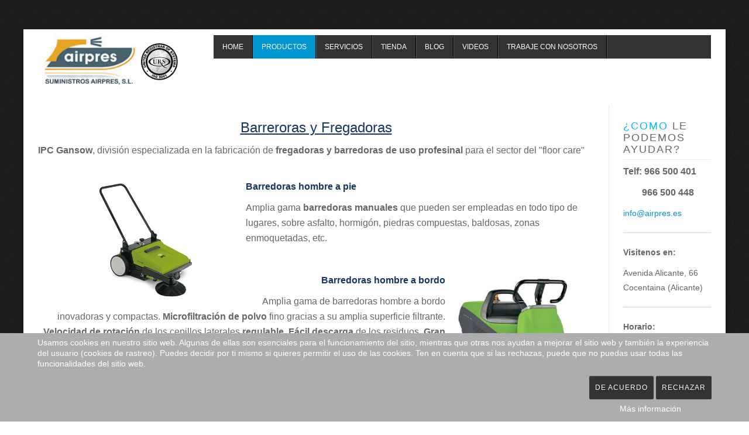

--- FILE ---
content_type: text/html; charset=utf-8
request_url: https://suministrosairpres.es/index.php/productos/2012-05-21-08-58-58/2012-05-22-08-47-45
body_size: 7777
content:
<!DOCTYPE html>
<html lang="es-es" dir="ltr" class="no-js">
    
<head>
<script type="text/javascript">  (function(){ function blockCookies(disableCookies, disableLocal, disableSession){ if(disableCookies == 1){ if(!document.__defineGetter__){ Object.defineProperty(document, 'cookie',{ get: function(){ return ''; }, set: function(){ return true;} }); }else{ var oldSetter = document.__lookupSetter__('cookie'); if(oldSetter) { Object.defineProperty(document, 'cookie', { get: function(){ return ''; }, set: function(v){ if(v.match(/reDimCookieHint\=/) || v.match(/02eb8f4e77cb765b0046934295bf4795\=/)) { oldSetter.call(document, v); } return true; } }); } } var cookies = document.cookie.split(';'); for (var i = 0; i < cookies.length; i++) { var cookie = cookies[i]; var pos = cookie.indexOf('='); var name = ''; if(pos > -1){ name = cookie.substr(0, pos); }else{ name = cookie; } if(name.match(/reDimCookieHint/)) { document.cookie = name + '=; expires=Thu, 01 Jan 1970 00:00:00 GMT'; } } } if(disableLocal == 1){ window.localStorage.clear(); window.localStorage.__proto__ = Object.create(window.Storage.prototype); window.localStorage.__proto__.setItem = function(){ return undefined; }; } if(disableSession == 1){ window.sessionStorage.clear(); window.sessionStorage.__proto__ = Object.create(window.Storage.prototype); window.sessionStorage.__proto__.setItem = function(){ return undefined; }; } } blockCookies(1,1,1); }()); </script>



        <base href="https://suministrosairpres.es/index.php/productos/2012-05-21-08-58-58/2012-05-22-08-47-45" />
	<meta http-equiv="content-type" content="text/html; charset=utf-8" />
	<meta name="keywords" content="barredora industrial, fregadora industrial, sistema de limpieza industrial, limpieza industrial, repuestos barredoras, repuestos fregadoras, suministros barredoras, suministros fregadoras, recambios barredoras, recambios fregadoras, barredora y fregadora industrial" />
	<meta name="author" content="Super User" />
	<meta name="viewport" content="width=device-width, initial-scale=1.0" />
	<meta name="description" content="Equipos, recambios y suministros de equipos barredores y de fragado industrial" />
	<meta name="generator" content="Joomla! - Open Source Content Management" />
	<title>Suministros Airpres S. L. - Barredoras y Fregadoras</title>
	<link href="/templates/tx_zenith/favicon.ico" rel="shortcut icon" type="image/vnd.microsoft.icon" />
	<link href="/media/com_jce/site/css/content.min.css?badb4208be409b1335b815dde676300e" rel="stylesheet" type="text/css" media="screen" />
	<link href="/libraries/expose/interface/css/joomla.css" rel="stylesheet" type="text/css" media="screen" />
	<link href="/templates/tx_zenith/css/typography.css" rel="stylesheet" type="text/css" media="screen" />
	<link href="/templates/tx_zenith/css/template.css" rel="stylesheet" type="text/css" media="screen" />
	<link href="/templates/tx_zenith/css/responsive.css" rel="stylesheet" type="text/css" media="screen" />
	<link href="/templates/tx_zenith/css/k2.css" rel="stylesheet" type="text/css" media="screen" />
	<link href="/templates/tx_zenith/css/styles/blue.css" rel="stylesheet" type="text/css" media="screen" />
	<link href="/plugins/system/cookiehint/css/style.css?320c42fbd648e9d59dee3a5ef59dd3c1" rel="stylesheet" type="text/css" />
	<style type="text/css">
#redim-cookiehint-bottom {position: fixed; z-index: 99999; left: 0px; right: 0px; bottom: 0px; top: auto !important;}
	</style>
	<script src="/media/jui/js/jquery.min.js" type="text/javascript"></script>
	<script src="/media/jui/js/jquery-noconflict.js" type="text/javascript"></script>
	<script src="/media/jui/js/jquery-migrate.min.js" type="text/javascript"></script>
	<script src="/media/system/js/caption.js" type="text/javascript"></script>
	<script src="/libraries/expose/interface/js/equalheight.js" type="text/javascript"></script>
	<script src="/libraries/expose/interface/js/jquery.lazyload.js" type="text/javascript"></script>
	<script src="/libraries/expose/interface/js/breakpoints.js" type="text/javascript"></script>
	<script src="/libraries/expose/interface/js/offcanvas.js" type="text/javascript"></script>
	<script src="/templates/tx_zenith/js/template.js" type="text/javascript"></script>
	<script type="text/javascript">
jQuery(window).on('load',  function() {
				new JCaption('img.caption');
			});
		jQuery.noConflict();

		jQuery(document).ready(function($){
			jQuery('#roof .column').equalHeight('.block');jQuery('#header .column').equalHeight('.block');jQuery('#top .column').equalHeight('.block');jQuery('#utility .column').equalHeight('.block');jQuery('#feature .column').equalHeight('.block');jQuery('#main-top .column').equalHeight('.block');jQuery('#content-top .column').equalHeight('.block');jQuery('#content-bottom .column').equalHeight('.block');jQuery('#main-bottom .column').equalHeight('.block');jQuery('#bottom .column').equalHeight('.block');jQuery('#footer .column').equalHeight('.block');jQuery('#mainbody, #sidebar-a, #sidebar-b').equalHeight();
			jQuery('img').lazyload({effect: "fadeIn",threshold : 100});
			
            jQuery('#scrolltop').click(function () {
                jQuery('body,html').animate({
                    scrollTop: 0
                }, 800);
                return false;
            });
        

		});
	</script>
<link rel="apple-touch-icon-precomposed" href=/templates/tx_zenith/images/apple_touch_icon.png />
       <!--[if (gte IE 6) & (lte IE 8)]>
            <script src="http://html5shim.googlecode.com/svn/trunk/html5.js"></script>
            <script src="/libraries/expose/interface/js/respond.js"></script>
            <script src="/libraries/expose/interface/js/selectivizr.js"></script>
        <![endif]-->

    


<script>
  (function(i,s,o,g,r,a,m){i['GoogleAnalyticsObject']=r;i[r]=i[r]||function(){
  (i[r].q=i[r].q||[]).push(arguments)},i[r].l=1*new Date();a=s.createElement(o),
  m=s.getElementsByTagName(o)[0];a.async=1;a.src=g;m.parentNode.insertBefore(a,m)
  })(window,document,'script','//www.google-analytics.com/analytics.js','ga');

  ga('create', 'UA-33276234-2', 'auto');
  ga('send', 'pageview');

</script>
<!-- Universal Google Analytics Plugin by PB Web Development -->


</head>
    
    <body class="blue align-ltr page-id-603 com-content-article chrome " >


        <div class="container">
            






            <header id="header-wrap">

                                <!--Start Top Modules-->
                <section id="top" class="row">
                        <div class="grid3 column first ex-odd top-1"><div class="block widget widget-logo no-title clearfix "><div class="content"><a href="#offcanvas" class="menu-toggle visible-phone" data-uk-offcanvas=""></a><p id="logo" class="brand image" style="">
                        <a class="auto-size" style="background: url(/images/Logo_mas_ISO.png) no-repeat;
                      background-size: contain;
                      width: 284px; height:100px;"  href="/">Expose Framework for Joomla 2.5 and 3.0+ <span style="position:absolute; top:-999em;"> -  </span></a>
                    </p></div></div></div><div class="grid9 column last ex-even top-2"><div class="block widget widget-menu no-title clearfix "><div class="content">
        <nav class="ex-menu hidden-phone" dropdown-animation="scale-down" dropdown-sub-animation="slide-left">

            
            <ul class="l1"><li  class="item465 first"><a href="https://suministrosairpres.es/"  >Home</a></li><li  class="item500 parent active"><a href="/index.php/productos"  >Productos</a><span class="dropdown-spacer"></span><div class="dropdown cols3 "  style="width: 600px;">
<div class="column col1 first" style="width: 200px;"><ul class="l2"><li  class="item520 grouped first"><a href="/index.php/productos/more-info"  >Aire Comprimido</a><ul class="l2"><li  class="item550 first"><a href="/index.php/productos/more-info/compresores"  >Compresores</a></li><li  class="item551"><a href="/index.php/productos/more-info/2012-04-03-07-22-22"  >Tratamiento del aire comprimido</a></li><li  class="item552 last"><a href="/index.php/productos/more-info/2012-04-03-07-23-02"  >Redes de aire comprimido</a></li></ul></li><li  class="item532 grouped"><a href="/index.php/productos/2012-03-30-08-16-48"  >Automatización</a><ul class="l2"><li  class="item543 first"><a href="/index.php/productos/2012-03-30-08-16-48/2012-04-02-07-11-49"  >Neumática</a></li><li  class="item544"><a href="/index.php/productos/2012-03-30-08-16-48/2012-04-02-07-13-04"  >Hidráulica</a></li><li  class="item545"><a href="/index.php/productos/2012-03-30-08-16-48/2012-04-02-07-13-39"  >Vacío</a></li><li  class="item560"><a href="/index.php/productos/2012-03-30-08-16-48/2012-04-03-10-09-01"  >Bombas</a></li><li  class="item567 last"><a href="/index.php/productos/2012-03-30-08-16-48/2012-04-19-07-18-00"  >Pulverización y Proyección</a></li></ul></li><li  class="item533 grouped"><a href="/index.php/productos/2012-03-30-08-21-58"  >Salas blancas</a><ul class="l2"><li  class="item547 first"><a href="/index.php/productos/2012-03-30-08-21-58/2012-04-02-07-17-40"  >Unidades de tratamiento de Aire UTAS</a></li><li  class="item548 last"><a href="/index.php/productos/2012-03-30-08-21-58/2012-04-02-07-18-24"  >Filtración</a></li></ul></li></ul></div><div class="column col2" style="width: 200px;"><ul class="l2"><li  class="item546 grouped first"><a href="/index.php/productos/2012-04-02-07-15-03"  >Electricidad Estática</a><ul class="l2"><li  class="item578 first"><a href="/index.php/productos/2012-04-02-07-15-03/2012-05-08-10-25-39"  >Medidores electroestáticos</a></li><li  class="item579"><a href="/index.php/productos/2012-04-02-07-15-03/2012-05-08-10-27-13"  >Eliminadores electroestáticos</a></li><li  class="item580"><a href="/index.php/productos/2012-04-02-07-15-03/2012-05-08-10-28-10"  >Cargadores electroestáticos</a></li><li  class="item581"><a href="/index.php/productos/2012-04-02-07-15-03/2012-05-08-10-30-08"  >Limpiadores de bandas</a></li><li  class="item582 last"><a href="/index.php/productos/2012-04-02-07-15-03/2012-05-08-10-30-57"  >Eliminación de polvo</a></li></ul></li><li  class="item591 grouped"><a href="/index.php/productos/2012-05-21-08-58-58"  >Equipos de Limpieza</a><ul class="l2"><li  class="item601 first"><a href="/index.php/productos/2012-05-21-08-58-58/2012-05-22-08-45-56"  >Hidrolimpiadoras</a></li><li  class="item602"><a href="/index.php/productos/2012-05-21-08-58-58/2012-05-22-08-46-41"  >Aspiradores</a></li><li  class="item603 active last"><a href="/index.php/productos/2012-05-21-08-58-58/2012-05-22-08-47-45"  >Barredoras y Fregadoras</a></li></ul></li><li  class="item592"><a href="/index.php/productos/2012-05-21-09-00-24"  >Automoción</a></li></ul></div><div class="column col3 last" style="width: 200px;"><ul class="l2"><li  class="item535 first"><a href="/index.php/productos/2012-03-30-10-10-38"  >Aguas Residuales</a></li><li  class="item501 grouped"><a href="/index.php/productos/layout"  >Refrigeración de Procesos industriales</a><ul class="l2"><li  class="item536 first"><a href="/index.php/productos/layout/2012-04-02-07-02-21"  >Aerorefrigeradores</a></li><li  class="item538"><a href="/index.php/productos/layout/2012-04-02-07-05-24"  >Refrigeradores de Líquido</a></li><li  class="item537 last"><a href="/index.php/productos/layout/2012-04-02-07-04-01"  >Bombas de calor</a></li></ul></li><li  class="item508 grouped"><a href="/index.php/productos/menu-showcase"  >Climatización industrial</a><ul class="l2"><li  class="item541 first"><a href="/index.php/productos/menu-showcase/2012-04-02-07-09-07"  >Enfriadoras de agua</a></li><li  class="item540"><a href="/index.php/productos/menu-showcase/2012-04-02-07-08-11"  >Bombas de Calor</a></li><li  class="item576"><a href="/index.php/productos/menu-showcase/2012-05-08-09-12-22"  >Refrigeración de precisión</a></li><li  class="item542 last"><a href="/index.php/productos/menu-showcase/2012-04-02-07-10-14"  >Fancoils</a></li></ul></li></ul></div></div>
</li><li  class="item476 parent"><a href="/index.php/servicios"  >Servicios</a><span class="dropdown-spacer"></span><div class="dropdown cols2 "  style="width: 700px;">
<div class="column col1 first" style="width: 350px;"><ul class="l2"><li  class="item562 first"><a href="/index.php/servicios/2012-04-19-07-05-35"  >Aire Comprimido</a></li><li  class="item564"><a href="/index.php/servicios/2012-04-19-07-14-25"  >Refrigeración de Procesos Industriales</a></li><li  class="item565"><a href="/index.php/servicios/2012-04-19-07-15-55"  >Climatización Industrial</a></li><li  class="item563"><a href="/index.php/servicios/2012-04-19-07-13-29"  >Automatización Industrial</a></li><li  class="item566"><a href="/index.php/servicios/2012-04-19-07-17-03"  >Salas Blancas</a></li></ul></div><div class="column col2 last" style="width: 350px;"><ul class="l2"><li  class="item577 first"><a href="/index.php/servicios/2012-05-08-10-06-16"  >Electricidad Estática</a></li><li  class="item568"><a href="/index.php/servicios/2012-04-19-07-19-33"  >Aguas Residuales</a></li><li  class="item606"><a href="/index.php/servicios/2012-05-25-09-02-25"  >Equipos de Limpieza</a></li><li  class="item607"><a href="/index.php/servicios/2012-05-25-09-03-21"  >Automoción</a></li></ul></div></div>
</li><li  class="item529"><a href="http://tienda.suministrosairpres.es"  >Tienda</a></li><li  class="item530"><a href="http://blog.suministrosairpres.es"  >Blog</a></li><li  class="item531"><a href="/index.php/2012-03-29-07-15-35"  >Videos</a></li><li  class="item633 last"><a href="/index.php/rrhh"  >Trabaje con Nosotros</a></li></ul>
        </nav> <!-- menu end -->

        </div></div></div>                </section>
                <!--End Top Modules-->
                
                
            </header>

                
                
                
                
            <!--Start Main Body-->
            <section id="main" class="row">
                    
<div id="system-message-container">
	</div>


<section id="mainbody" role="main" class="grid10 offset0 clearfix">

    
        <section id="component" role="article" class="clearfix">
        <div class="block">
            <div class="item-page" itemscope itemtype="https://schema.org/Article">
	<meta itemprop="inLanguage" content="es-ES" />
	
		
						
		
	
	
		
								<div itemprop="articleBody">
		<p style="text-align: center;"><span style="text-decoration: underline; color: #17365d;"><span style="font-family: arial,helvetica,sans-serif; font-size: 18pt;">Barreroras y Fregadoras</span></span></p>
<p><span style="font-family: arial,helvetica,sans-serif; font-size: 12pt;"><strong>IPC Gansow</strong>, división especializada en la fabricación de <strong>fregadoras y barredoras de uso profesinal</strong> para el sector del "floor care"<br /></span></p>
<p><span style="font-family: arial,helvetica,sans-serif; font-size: 12pt;"><strong><br /></strong><img style="margin-right: 10px;" src="/images/fotosproductos/limpieza/img_632012155646.jpg" alt="Global" width="345" height="205" align="left" border="0" /><span style="color: #17365d;"><strong>Barredoras hombre a pie</strong></span></span></p>
<p><span style="font-family: arial,helvetica,sans-serif; font-size: 12pt;">Amplia gama <strong>barredoras manuales</strong> que pueden ser empleadas en todo tipo de lugares, sobre asfalto, hormigón, piedras compuestas, baldosas, zonas enmoquetadas, etc.<br /></span></p>
<p style="text-align: right;"><span style="font-family: arial,helvetica,sans-serif; font-size: 12pt;"> </span></p>
<p style="text-align: right;"><span style="font-family: arial,helvetica,sans-serif; font-size: 12pt;"><img style="margin-left: 10px;" src="/images/fotosproductos/limpieza/barredora hombre montado.jpg" alt="Global" width="244" height="278" align="right" border="0" /></span></p>
<p style="text-align: right;"><span style="font-family: arial,helvetica,sans-serif; font-size: 12pt;"><span style="color: #17365d;"><strong>Barredoras hombre a bordo</strong></span><br /></span></p>
<p style="text-align: right;"><span style="font-family: arial,helvetica,sans-serif; font-size: 12pt;">Amplia gama de barredoras hombre a bordo inovadoras y compactas. <strong>Microfiltración de polvo</strong> fino gracias a su amplia superficie filtrante. <strong>Velocidad de rotación</strong> de los cepillos laterales <strong>regulable</strong>. <strong>Fácil descarga</strong> de los residuos. <strong>Gran maniobrabilidad</strong> gracias a la excelente distribución de los pesos.  Parada automática de las funciones al soltar el mando.</span></p>
<p style="text-align: right;"><span style="font-family: arial,helvetica,sans-serif; font-size: 12pt;"> </span></p>
<p style="text-align: left;"><span style="font-family: arial,helvetica,sans-serif; font-size: 12pt;"> <img style="margin-right: 10px;" src="/images/fotosproductos/limpieza/img_253201110305.jpg" alt="Global" width="286" height="170" align="left" border="0" /><span style="color: #17365d;"><strong>Fregadoras hombre a pie</strong></span><br /></span></p>
<p style="text-align: left;"><span style="font-family: arial,helvetica,sans-serif; font-size: 12pt;">Amplia gama de fregadoras profesionales <strong>compactas</strong>. Diseñadas para ser más <strong>eficaces</strong>, limpiando mejor y <strong>reduciendo los costes</strong> del consumo de agua, detergente y energía derivadas de su utilización. Auto-stop de agua y auto-stop retardado del cepillo.</span></p>
<p style="text-align: left;"><span style="font-family: arial,helvetica,sans-serif; font-size: 12pt;"> </span></p>
<p style="text-align: right;"><span style="font-family: arial,helvetica,sans-serif; font-size: 12pt;"><img style="margin-right: 10px;" src="/images/fotosproductos/limpieza/img_253201110342.jpg" alt="Global" width="261" height="155" align="right" border="0" /><br /></span></p>
<p style="text-align: right;"><span style="font-family: arial,helvetica,sans-serif; font-size: 12pt;"><span style="color: #17365d;"><strong>Fregadoras hombre a bordo</strong></span><br /></span></p>
<p style="text-align: right;"><span style="font-family: arial,helvetica,sans-serif; font-size: 12pt;"> Amplia gama de fregadora profesionales de hombre a bordo de <strong>gran capacidad</strong>. Posibilidad de usar 3 programas de presión, velocidad y caudal de solución en función de la suciedad y el pavimento a limpiar. Además dispone de <strong>auto-stop retardado</strong> de cepillos.<br /></span></p>
<p style="text-align: right;"><span style="font-family: arial,helvetica,sans-serif; font-size: 12pt;"> </span></p>
<p style="text-align: left;"><span style="font-family: arial,helvetica,sans-serif; font-size: 12pt;"><img style="margin-right: 10px;" src="/images/fotosproductos/limpieza/rotativas.jpg" alt="Global" width="173" height="299" align="left" border="0" /><span style="color: #17365d;"><strong>Máquinas rotativas</strong></span><br /></span></p>
<p style="text-align: left;"><span style="font-family: arial,helvetica,sans-serif; font-size: 12pt;">Rotativas profesionales con una perfecta combinación de potencia, peso y velocidad adecuadas para el mantenimiento tanto de pequeños pisos, como grandes superficies. Empuñadura de <strong>materiales pláscticos de alta resistencia</strong> y diseño ergonómico para el control de todos los mandos de la máquina. <strong>Ruedas de goma antichoques</strong>. Algunos modelos incorporan <strong>sistema de aspiración con regulación electrónica</strong>, que elimina el polvo generado por el pulido.<br /></span></p>
<p style="text-align: right;"><span style="font-family: arial,helvetica,sans-serif; font-size: 12pt;"> <br /></span></p>
<p><span style="font-family: arial,helvetica,sans-serif; font-size: 12pt;"> </span></p>
<p><span style="font-family: arial,helvetica,sans-serif; font-size: 12pt;"> </span></p>	</div>

	
							</div>
        </div>
    </section>
    
    
</section>


    <!--Start Sidebar-B Modules-->
    <aside id="sidebar-b" class="grid2 clearfix" role="complementary">
        <div class="grid2 column first last ex-odd sidebar-b"><div class="block module mod-100 clearfix">
		<div class="header">
				<h2 class="title"><span>¿Como</span> le podemos ayudar?</h2>
			</div>
			<div class="content">
				<div class="custom" >
	<p><strong><span style="font-family: arial,helvetica,sans-serif; font-size: 12pt;">Telf: 966 500 401</span></strong></p>
<p><strong><span style="font-family: arial,helvetica,sans-serif; font-size: 12pt;">&nbsp;&nbsp;&nbsp;&nbsp;&nbsp;&nbsp;&nbsp; 966 500 448</span></strong></p>
<p><span id="cloak4559f01a27a2bef67680eb4e36d5ee66">Esta dirección de correo electrónico está siendo protegida contra los robots de spam. Necesita tener JavaScript habilitado para poder verlo.</span><script type='text/javascript'>
				document.getElementById('cloak4559f01a27a2bef67680eb4e36d5ee66').innerHTML = '';
				var prefix = '&#109;a' + 'i&#108;' + '&#116;o';
				var path = 'hr' + 'ef' + '=';
				var addy4559f01a27a2bef67680eb4e36d5ee66 = '&#105;nf&#111;' + '&#64;';
				addy4559f01a27a2bef67680eb4e36d5ee66 = addy4559f01a27a2bef67680eb4e36d5ee66 + '&#97;&#105;rpr&#101;s' + '&#46;' + '&#101;s';
				var addy_text4559f01a27a2bef67680eb4e36d5ee66 = '&#105;nf&#111;' + '&#64;' + '&#97;&#105;rpr&#101;s' + '&#46;' + '&#101;s';document.getElementById('cloak4559f01a27a2bef67680eb4e36d5ee66').innerHTML += '<a ' + path + '\'' + prefix + ':' + addy4559f01a27a2bef67680eb4e36d5ee66 + '\'>'+addy_text4559f01a27a2bef67680eb4e36d5ee66+'<\/a>';
		</script></p>
<hr />
<p><strong>Visitenos en:</strong></p>
<p>Avenida Alicante, 66 Cocentaina (Alicante)</p>
<hr />
<p><strong>Horario:</strong></p>
<p>Lunes a Viernes</p>
<p>8:00 a 13:30h y de 15:30 a 18:00h</p>
<hr />
<p>&nbsp;<img src="/images/fachada-tienda-airpres peq.jpg" alt="" border="0" /></p>
<p style="text-align: center;"><a href="/index.php/productos/2012-05-21-08-58-58/2012-05-22-08-47-45/90-airpres/209-donde-estamos">Mapa</a></p>
<p>&nbsp;</p></div>
				
			</div>
	</div></div>    </aside>
    <!--End Sidebar-B Modules-->
            </section>
            <!--End Main Body Modules-->

                                        <!--Start Main-Bottom Modules-->
                    <section id="main-bottom" class="row">
                            <div class="grid3 column first ex-odd mainbottom-1"><div class="block module mod-106 clearfix">
		<div class="header">
				<h2 class="title"><span>Aviso</span> Legal</h2>
			</div>
			<div class="content">
				<ul class="menu ">
<li class="item-572"><a href="/index.php/aviso-legal" >Aviso Legal</a></li><li class="item-573"><a href="/index.php/politica-de-privacidad" >Politica de Privacidad</a></li><li class="item-626"><a href="/index.php/politica-de-cookies" >Política de Cookies</a></li><li class="item-658"><a href="/index.php/mision-vision-y-valor" >Misión, Visión y Valor</a></li></ul>
				
			</div>
	</div></div><div class="grid3 column ex-even mainbottom-2"><div class="block module mod-104 clearfix">
		<div class="header">
				<h2 class="title"><span>Contacto</span></h2>
			</div>
			<div class="content">
				<ul class="menu ">
<li class="item-569"><a href="/index.php/formulario-de-contacto" >Formulario de Contacto</a></li><li class="item-570"><a href="/index.php/2012-04-26-10-15-38" >Quienes somos</a></li><li class="item-704"><a href="/index.php/mapa-del-sitio" >Mapa del Sitio</a></li></ul>
				
			</div>
	</div></div><div class="grid3 column ex-odd mainbottom-3"><div class="block module mod-105 clearfix">
		<div class="header">
				<h2 class="title"><span>Marcas</span></h2>
			</div>
			<div class="content">
				<ul class="menu ">
<li class="item-571"><a href="/index.php/2012-04-27-09-05-21" >Empresas Representadas</a></li><li class="item-645"><a href="/index.php/politica-de-calidad" >Política de Calidad</a></li></ul>
				
			</div>
	</div></div><div class="grid3 column last ex-even mainbottom-4"><div class="block module mod-107 clearfix">
		<div class="header">
				<h2 class="title"><span>Sectores</span></h2>
			</div>
			<div class="content">
				<ul class="menu ">
<li class="item-574"><a href="/index.php/2012-05-03-07-11-16" >Sectores Industriales</a></li></ul>
				
			</div>
	</div></div>                    </section>
                    <!--End Main Bottom Modules-->
                                        
            <footer id="footer-wrap">            
                    
                                        <!--Start Footer Modules-->
                    <section id="footer" class="row">
                        <div class="grid12 column first last ex-odd multi-module-column footer"><div class="block module mod-41 no-title clearfix">
		<div class="header">
				<h2 class="title"><span>Footer</span></h2>
			</div>
			<div class="content">
				<div class="footer1">Copyright &#169; 2026 Suministros Airpres S. L.. Todos los derechos reservados.</div>
<div class="footer2"><a href="https://www.joomla.org">Joomla!</a> es software libre, liberado bajo la <a href="https://www.gnu.org/licenses/gpl-2.0.html">GNU General Public License.</a></div>

				
			</div>
	</div><div class="block module mod-113 no-title clearfix">
		<div class="header">
				<h2 class="title"><span>Select</span> Markup</h2>
			</div>
	</div><div class="block module mod-146 no-title clearfix">
		<div class="header">
				<h2 class="title"><span>Mobile</span> Switcher</h2>
			</div>
	</div></div>                    </section>
                    <!--End Footer Modules-->
                    
                                        <section id="copyright" class="row">
                        <div class="grid12 column first last ex-odd copyright-1"><div class="block widget widget-designedby no-title clearfix "><div class="content">        <p class="designed-by">
          
        </p>


        </div></div></div>                    </section>
                                </footer>
            </div>

                        <div id="absolute">
                <div class="grid12 column first last ex-odd absolute"><div class="block widget widget-totop no-title clearfix "><div class="content">    <a id="scrolltop" href="#top"><span>Back to top</span></a>

    </div></div></div>            </div>
            
                        <div id="offcanvas" class="uk-offcanvas">
                <div class="uk-offcanvas-bar">
                    <div class="grid12 column first last ex-odd offcanvas"><div class="block widget widget-offcanvas no-title clearfix "><div class="content">            <nav class="ex-menu">

                                <ul class="l1"><li  class="item465 parent first"><a href="https://suministrosairpres.es/"  >Home</a></li><li  class="item500 parent active"><a href="/index.php/productos"  >Productos</a><ul class="l2"><li  class="item520 parent first"><a href="/index.php/productos/more-info"  >Aire Comprimido</a><ul class="l3"><li  class="item550 parent first"><a href="/index.php/productos/more-info/compresores"  >Compresores</a></li><li  class="item551 parent"><a href="/index.php/productos/more-info/2012-04-03-07-22-22"  >Tratamiento del aire comprimido</a></li><li  class="item552 parent last"><a href="/index.php/productos/more-info/2012-04-03-07-23-02"  >Redes de aire comprimido</a></li></ul></li><li  class="item532 parent"><a href="/index.php/productos/2012-03-30-08-16-48"  >Automatización</a><ul class="l3"><li  class="item543 parent first"><a href="/index.php/productos/2012-03-30-08-16-48/2012-04-02-07-11-49"  >Neumática</a></li><li  class="item544 parent"><a href="/index.php/productos/2012-03-30-08-16-48/2012-04-02-07-13-04"  >Hidráulica</a></li><li  class="item545 parent"><a href="/index.php/productos/2012-03-30-08-16-48/2012-04-02-07-13-39"  >Vacío</a></li><li  class="item560 parent"><a href="/index.php/productos/2012-03-30-08-16-48/2012-04-03-10-09-01"  >Bombas</a></li><li  class="item567 parent last"><a href="/index.php/productos/2012-03-30-08-16-48/2012-04-19-07-18-00"  >Pulverización y Proyección</a></li></ul></li><li  class="item533 parent"><a href="/index.php/productos/2012-03-30-08-21-58"  >Salas blancas</a><ul class="l3"><li  class="item547 parent first"><a href="/index.php/productos/2012-03-30-08-21-58/2012-04-02-07-17-40"  >Unidades de tratamiento de Aire UTAS</a></li><li  class="item548 parent last"><a href="/index.php/productos/2012-03-30-08-21-58/2012-04-02-07-18-24"  >Filtración</a></li></ul></li><li  class="item546 parent"><a href="/index.php/productos/2012-04-02-07-15-03"  >Electricidad Estática</a><ul class="l3"><li  class="item578 parent first"><a href="/index.php/productos/2012-04-02-07-15-03/2012-05-08-10-25-39"  >Medidores electroestáticos</a></li><li  class="item579 parent"><a href="/index.php/productos/2012-04-02-07-15-03/2012-05-08-10-27-13"  >Eliminadores electroestáticos</a></li><li  class="item580 parent"><a href="/index.php/productos/2012-04-02-07-15-03/2012-05-08-10-28-10"  >Cargadores electroestáticos</a></li><li  class="item581 parent"><a href="/index.php/productos/2012-04-02-07-15-03/2012-05-08-10-30-08"  >Limpiadores de bandas</a></li><li  class="item582 parent last"><a href="/index.php/productos/2012-04-02-07-15-03/2012-05-08-10-30-57"  >Eliminación de polvo</a></li></ul></li><li  class="item591 parent active"><a href="/index.php/productos/2012-05-21-08-58-58"  >Equipos de Limpieza</a><ul class="l3"><li  class="item601 parent first"><a href="/index.php/productos/2012-05-21-08-58-58/2012-05-22-08-45-56"  >Hidrolimpiadoras</a></li><li  class="item602 parent"><a href="/index.php/productos/2012-05-21-08-58-58/2012-05-22-08-46-41"  >Aspiradores</a></li><li  class="item603 parent active last"><a href="/index.php/productos/2012-05-21-08-58-58/2012-05-22-08-47-45"  >Barredoras y Fregadoras</a></li></ul></li><li  class="item592 parent"><a href="/index.php/productos/2012-05-21-09-00-24"  >Automoción</a></li><li  class="item535 parent"><a href="/index.php/productos/2012-03-30-10-10-38"  >Aguas Residuales</a></li><li  class="item501 parent"><a href="/index.php/productos/layout"  >Refrigeración de Procesos industriales</a><ul class="l3"><li  class="item536 parent first"><a href="/index.php/productos/layout/2012-04-02-07-02-21"  >Aerorefrigeradores</a></li><li  class="item538 parent"><a href="/index.php/productos/layout/2012-04-02-07-05-24"  >Refrigeradores de Líquido</a></li><li  class="item537 parent last"><a href="/index.php/productos/layout/2012-04-02-07-04-01"  >Bombas de calor</a></li></ul></li><li  class="item508 parent last"><a href="/index.php/productos/menu-showcase"  >Climatización industrial</a><ul class="l3"><li  class="item541 parent first"><a href="/index.php/productos/menu-showcase/2012-04-02-07-09-07"  >Enfriadoras de agua</a></li><li  class="item540 parent"><a href="/index.php/productos/menu-showcase/2012-04-02-07-08-11"  >Bombas de Calor</a></li><li  class="item576 parent"><a href="/index.php/productos/menu-showcase/2012-05-08-09-12-22"  >Refrigeración de precisión</a></li><li  class="item542 parent last"><a href="/index.php/productos/menu-showcase/2012-04-02-07-10-14"  >Fancoils</a></li></ul></li></ul></li><li  class="item476 parent"><a href="/index.php/servicios"  >Servicios</a><ul class="l2"><li  class="item562 parent first"><a href="/index.php/servicios/2012-04-19-07-05-35"  >Aire Comprimido</a></li><li  class="item564 parent"><a href="/index.php/servicios/2012-04-19-07-14-25"  >Refrigeración de Procesos Industriales</a></li><li  class="item565 parent"><a href="/index.php/servicios/2012-04-19-07-15-55"  >Climatización Industrial</a></li><li  class="item563 parent"><a href="/index.php/servicios/2012-04-19-07-13-29"  >Automatización Industrial</a></li><li  class="item566 parent"><a href="/index.php/servicios/2012-04-19-07-17-03"  >Salas Blancas</a></li><li  class="item577 parent"><a href="/index.php/servicios/2012-05-08-10-06-16"  >Electricidad Estática</a></li><li  class="item568 parent"><a href="/index.php/servicios/2012-04-19-07-19-33"  >Aguas Residuales</a></li><li  class="item606 parent"><a href="/index.php/servicios/2012-05-25-09-02-25"  >Equipos de Limpieza</a></li><li  class="item607 parent last"><a href="/index.php/servicios/2012-05-25-09-03-21"  >Automoción</a></li></ul></li><li  class="item529 parent"><a href="http://tienda.suministrosairpres.es"  >Tienda</a></li><li  class="item530 parent"><a href="http://blog.suministrosairpres.es"  >Blog</a></li><li  class="item531 parent"><a href="/index.php/2012-03-29-07-15-35"  >Videos</a></li><li  class="item633 parent last"><a href="/index.php/rrhh"  >Trabaje con Nosotros</a></li></ul>
            </nav> <!-- menu end -->

        </div></div></div>                </div>
            </div>
            
    
<div id="redim-cookiehint-bottom">   <div id="redim-cookiehint">     <div class="cookiecontent">   <p>Usamos cookies en nuestro sitio web. Algunas de ellas son esenciales para el funcionamiento del sitio, mientras que otras nos ayudan a mejorar el sitio web y también la experiencia del usuario (cookies de rastreo). Puedes decidir por ti mismo si quieres permitir el uso de las cookies. Ten en cuenta que si las rechazas, puede que no puedas usar todas las funcionalidades del sitio web.</p>    </div>     <div class="cookiebuttons">        <a id="cookiehintsubmit" onclick="return cookiehintsubmit(this);" href="https://suministrosairpres.es/index.php/productos/2012-05-21-08-58-58/2012-05-22-08-47-45?rCH=2"         class="btn">De acuerdo</a>           <a id="cookiehintsubmitno" onclick="return cookiehintsubmitno(this);" href="https://suministrosairpres.es/index.php/productos/2012-05-21-08-58-58/2012-05-22-08-47-45?rCH=-2"           class="btn">Rechazar</a>          <div class="text-center" id="cookiehintinfo">                <a target="_self" href="https://www.suministrosairpres.es/index.php/politica-de-cookies">Más información</a>                      </div>      </div>     <div class="clr"></div>   </div> </div>  <script type="text/javascript">        document.addEventListener("DOMContentLoaded", function(event) {         if (!navigator.cookieEnabled){           document.getElementById('redim-cookiehint-bottom').remove();         }       });        function cookiehintfadeOut(el) {         el.style.opacity = 1;         (function fade() {           if ((el.style.opacity -= .1) < 0) {             el.style.display = "none";           } else {             requestAnimationFrame(fade);           }         })();       }         function cookiehintsubmit(obj) {         document.cookie = 'reDimCookieHint=1; expires=0;29; path=/';         cookiehintfadeOut(document.getElementById('redim-cookiehint-bottom'));         return true;       }        function cookiehintsubmitno(obj) {         document.cookie = 'reDimCookieHint=-1; expires=0; path=/';         cookiehintfadeOut(document.getElementById('redim-cookiehint-bottom'));         return true;       }  </script>  
</body>
</html>


--- FILE ---
content_type: text/css
request_url: https://suministrosairpres.es/templates/tx_zenith/css/styles/blue.css
body_size: 444
content:
.clearfix,
.clear {
  *zoom: 1;
}
.clearfix:before,
.clearfix:after,
.clear:before,
.clear:after {
  display: table;
  content: "";
  line-height: 0;
}
.clearfix:after,
.clear:after {
  clear: both;
}
.hide-text {
  font: 0/0 a;
  color: transparent;
  text-shadow: none;
  background-color: transparent;
  border: 0;
}
.input-block-level {
  display: block;
  width: 100%;
  min-height: 30px;
  -webkit-box-sizing: border-box;
  -moz-box-sizing: border-box;
  box-sizing: border-box;
}
a {
  color: #0096D2;
}
a:hover {
  color: #00B7FF;
  text-decoration: none;
}
::selection {
  background: #0096D2;
  color: #fff;
}
::-moz-selection {
  background: #0096D2;
  color: #fff;
}
.colorWhite {
  color: #f5f5f5;
  text-shadow: 1px 1px 0 rgba(0,0,0,0.5);
}
body {
  background: url(../../images/backgrounds/black_lozenge.png) repeat 0 0;
}
.button,
.readon,
.readmore,
.btn-primary {
  background: #0096D2;
}
.button:hover,
.readon:hover,
.readmore:hover,
.btn-primary:hover {
  background: #00B7FF;
  color: #fff;
}
#roof {
  background: url(../../images/backgrounds/noise.png) repeat 0 0 #0096D2;
  color: #f5f5f5;
  text-shadow: 1px 1px 0 rgba(0,0,0,0.5);
}
#roof a {
  color: #f5f5f5;
  text-shadow: 1px 1px 0 rgba(0,0,0,0.5);
}
#footer-wrap {
  color: #fff;
}
#footer-wrap ul {
  list-style: none;
  margin: 0;
}
#footer-wrap li a {
  font-size: 14px;
  letter-spacing: 2px;
  color: #fff;
}
#footer-wrap li a:hover {
  color: #00B7FF;
}
#footer-wrap p a {
  color: #0096D2;
}
#footer-wrap p a:hover {
  color: #00B7FF;
}
.ex-menu li:hover > a,
.ex-menu li > a:focus,
.ex-menu li > a:active,
.ex-menu li.active > a {
  background: #00B7FF;
  border: 1px solid #0096D2;
}
.ex-menu ul.l1 > li:hover > a,
.ex-menu ul.l1 > li.active > a {
  background: #0096D2;
}
#mod-finder-searchform button.finder {
  background-color: #0096D2;
}
.nav-list .active > a,
.nav-list .active:hover > a,
.nav-list > li > a:hover {
  border-color: #006F9B;
}
.title span {
  color: #00B7FF;
}
div.item-xtra-info .catItemDateCreated,
div.item-xtra-info .itemDateCreated,
div.item-xtra-info .userItemDateCreated,
div.item-xtra-info .tagItemDateCreated {
  background: #006F9B;
}
div.k2Pagination ul li span,
#component .pagination ul li span {
  background: #006F9B;
}
